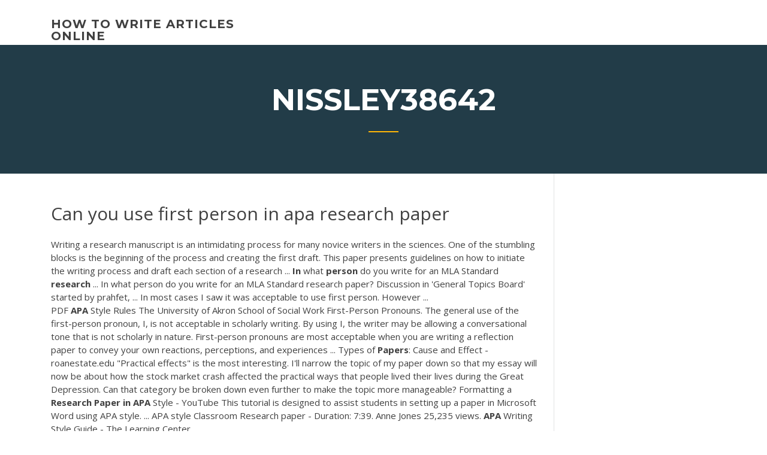

--- FILE ---
content_type: text/html; charset=utf-8
request_url: https://essaytyper2020qlng.web.app/nissley38642wet/can-you-use-first-person-in-apa-research-paper-cyq.html
body_size: 4876
content:
<!doctype html>
<html lang="en-US">
<head>
	<meta charset="UTF-8" />
	<meta name="viewport" content="width=device-width, initial-scale=1" />
	<link rel="profile" href="http://gmpg.org/xfn/11" />
	<title>Can you use first person in apa research paper dkhmt</title>


	<link rel='stylesheet' id='wp-block-library-css' href='https://essaytyper2020qlng.web.app/wp-includes/css/dist/block-library/style.min.css?ver=5.3' type='text/css' media='all' />
<link rel='stylesheet' id='wp-block-library-theme-css' href='https://essaytyper2020qlng.web.app/wp-includes/css/dist/block-library/theme.min.css?ver=5.3' type='text/css' media='all' />
<link rel='stylesheet' id='education-lms-fonts-css' href='https://fonts.googleapis.com/css?family=Open+Sans%3A400%2C400i%2C700%2C700i%7CMontserrat%3A300%2C400%2C600%2C700&#038;subset=latin%2Clatin-ext' type='text/css' media='all' />
<link rel='stylesheet' id='bootstrap-css' href='https://essaytyper2020qlng.web.app/wp-content/themes/education-lms/assets/css/bootstrap.min.css?ver=4.0.0' type='text/css' media='' />
<link rel='stylesheet' id='slick-css' href='https://essaytyper2020qlng.web.app/wp-content/themes/education-lms/assets/css/slick.css?ver=1.8' type='text/css' media='' />
<link rel='stylesheet' id='font-awesome-css' href='https://essaytyper2020qlng.web.app/wp-content/themes/education-lms/assets/css/font-awesome.min.css?ver=4.7.0' type='text/css' media='' />
<link rel='stylesheet' id='education-lms-style-css' href='https://essaytyper2020qlng.web.app/wp-content/themes/education-lms/style.css?ver=5.3' type='text/css' media='all' />
<script type='text/javascript' src='https://essaytyper2020qlng.web.app/wp-content/themes/education-lms/assets/js/comments.js'></script>
<style id='education-lms-style-inline-css' type='text/css'>

	        button, input[type="button"], input[type="reset"], input[type="submit"],
		    .titlebar .triangled_colored_separator,
		    .widget-area .widget-title::after,
		    .carousel-wrapper h2.title::after,
		    .course-item .course-thumbnail .price,
		    .site-footer .footer-social,
		    .single-lp_course .lp-single-course ul.learn-press-nav-tabs .course-nav.active,
		    .single-lp_course .lp-single-course ul.learn-press-nav-tabs .course-nav:hover,
		    .widget_tag_cloud a:hover,
		    .header-top .header-contact-wrapper .btn-secondary,
            .header-type3 .header-top .header-contact-wrapper .box-icon,
            a.btn-all-courses:hover,
            .course-grid-layout2 .intro-item:before,
            .learnpress .learn-press-pagination .page-numbers > li span,
            .courses-search-widget::after
		     { background: #ffb606; }

            a:hover, a:focus, a:active,
            .main-navigation a:hover,
            .nav-menu ul li.current-menu-item a,
            .nav-menu ul li a:hover,
            .entry-title a:hover,
            .main-navigation .current_page_item > a, .main-navigation .current-menu-item > a, .main-navigation .current_page_ancestor > a, .main-navigation .current-menu-ancestor > a,
            .entry-meta span i,
            .site-footer a:hover,
            .blog .entry-header .entry-date, .archive .entry-header .entry-date,
            .site-footer .copyright-area span,
            .breadcrumbs a:hover span,
            .carousel-wrapper .slick-arrow:hover:before,
            .recent-post-carousel .post-item .btn-readmore:hover,
            .recent-post-carousel .post-item .recent-news-meta span i,
            .recent-post-carousel .post-item .entry-title a:hover,
            .single-lp_course .course-info li i,
            .search-form .search-submit,
            .header-top .header-contact-wrapper li .box-icon i,
            .course-grid-layout2 .intro-item .all-course a:hover,
            .course-filter div.mixitup-control-active, .course-filter div:hover
            {
                color: #ffb606;
            }

		    .recent-post-carousel .post-item .btn-readmore:hover,
		    .carousel-wrapper .slick-arrow:hover,
		    .single-lp_course .lp-single-course .course-curriculum ul.curriculum-sections .section-header,
		    .widget_tag_cloud a:hover,
            .readmore a:hover,
            a.btn-all-courses,
            .learnpress .learn-press-pagination .page-numbers > li span,
            .course-filter div.mixitup-control-active, .course-filter div:hover {
                border-color: #ffb606;
            }
			.container { max-width: 1230px; }
		    .site-branding .site-logo, .site-logo { max-width: 90px; }
		    
		    .topbar .cart-contents { color: #fff; }
		    .topbar .cart-contents i, .topbar .cart-contents { font-size: 14px; }
	
		 .titlebar { background-color: #457992; padding-top: 5%; padding-bottom: 5%; background-image: url(); background-repeat: no-repeat; background-size: cover; background-position: center center;  }
	
</style>
<script type='text/javascript' src='https://essaytyper2020qlng.web.app/wp-includes/js/jquery/jquery.js?ver=1.12.4-wp'></script>
<script type='text/javascript' src='https://essaytyper2020qlng.web.app/wp-includes/js/jquery/jquery-migrate.min.js?ver=1.4.1'></script>
<script type='text/javascript' src='https://essaytyper2020qlng.web.app/wp-content/themes/education-lms/assets/js/slick.min.js?ver=1.8'></script>
<meta name="generator" content="WordPress 7.4 Beta" />
</head>

<body class="archive category  category-17 wp-embed-responsive hfeed">

<div id="page" class="site">
	<a class="skip-link screen-reader-text" href="#content">Skip to content</a>

	<header id="masthead" class="site-header">
        
        <div class="header-default">
            <div class="container">
                <div class="row">
                    <div class="col-md-5 col-lg-4">
                                <div class="site-branding">

            <div class="site-logo">
			                </div>

            <div>
			                        <p class="site-title"><a href="https://essaytyper2020qlng.web.app/" rel="home">how to write articles online</a></p>
			                </div>

        </div><!-- .site-branding -->
                            </div>

                    <div class="col-lg-8 pull-right">
                                <a href="#" class="mobile-menu" id="mobile-open"><span></span></a>
        <nav id="site-navigation" class="main-navigation">
		            </nav><!-- #site-navigation -->
                            </div>
                </div>
            </div>
        </div>
			</header><!-- #masthead -->

    <div class="nav-form ">
        <div class="nav-content">
            <div class="nav-spec">
                <nav class="nav-menu">
                                                            <div class="mobile-menu nav-is-visible"><span></span></div>
                                                        </nav>
            </div>
        </div>
    </div>

                <div class="titlebar">
                <div class="container">

					<h1 class="header-title">Nissley38642</h1>                    <div class="triangled_colored_separator"></div>
                </div>
            </div>
			
	<div id="content" class="site-content">
	<div id="primary" class="content-area">
		<div class="container">
            <div class="row">
                <main id="main" class="site-main col-md-9">

                    <div class="blog-content">
		            
			            
<article id="post-608" class="post-608 post type-post status-publish format-standard hentry ">
	<h1 class="entry-title">Can you use first person in apa research paper</h1>
	<div class="entry-content">
Writing a research manuscript is an intimidating process for many novice writers in the sciences. One of the stumbling blocks is the beginning of the process and creating the first draft. This paper presents guidelines on how to initiate the writing process and draft each section of a research ... <b>In</b> what <b>person</b> do you write for an MLA Standard <b>research</b> ... In what person do you write for an MLA Standard research paper? Discussion in 'General Topics Board' started by prahfet, ... In most cases I saw it was acceptable to use first person. However ...
<p><span class="result__type">PDF</span> <b>APA</b> Style Rules The University of Akron School of Social Work First-Person Pronouns. The general use of the first-person pronoun, I, is not acceptable in scholarly writing. By using I, the writer may be allowing a conversational tone that is not scholarly in nature. First-person pronouns are most acceptable when you are writing a reflection paper to convey your own reactions, perceptions, and experiences ... Types of <b>Papers</b>: Cause and Effect - roanestate.edu "Practical effects" is the most interesting. I'll narrow the topic of my paper down so that my essay will now be about how the stock market crash affected the practical ways that people lived their lives during the Great Depression. Can that category be broken down even further to make the topic more manageable? Formatting a <b>Research</b> <b>Paper</b> <b>in</b> <b>APA</b> Style - YouTube This tutorial is designed to assist students in setting up a paper in Microsoft Word using APA style. ... APA style Classroom Research paper - Duration: 7:39. Anne Jones 25,235 views. <b>APA</b> Writing Style Guide - The Learning Center</p>
<h2>How to write that in a research paper? Should it be in first or third person point of view?</h2>
<p>Some writers find the use of first, second, or third person point of view a bit confusing while writing research papers. Since second person is avoided while writing in academic or scientific papers,the main confusion remains within first or third person. How to Write a <b>Research</b> <b>Paper</b> <b>in</b> the Third <b>Person</b> | Pen and ... The point of view you write in affects how readers react to your ideas. When writing a research paper, avoid using first person words like "I" and "we," and second person point of view using "you," because they generally create less formal language. &quot;Me, Me, Me&quot;: How to Talk About Yourself in an <b>APA</b> Style <b>Paper</b> It is totally acceptable to write in the first person in an APA Style paper. If you did something, say, "I did it"—there's no reason to hide your own agency by saying "the author [meaning you] did X" or to convolute things by using the passive "X was done [meaning done by you]." What personal pronouns can you <b>use</b> <b>in</b> a <b>research</b> <b>paper</b>?</p>
<h3>What personal pronouns <b>can</b> <b>you</b> <b>use</b> in a <b>research</b> <b>paper</b>?</h3>
<p><b>APA</b> Reflective Essay Writing Steps and Samples As APA style has some significant differences you should know the rules how to cite APA reflective essay. It is essential to cite all the used resources in two ways: text citation in the main body of the paper and reference section at the end of the paper, where the total amount of sources would be presented. <span class="result__type">PDF</span> Sample <b>APA</b> <b>Research</b> <b>Paper</b> - Write Source An APA Research Paper Model Thomas Delancy and Adam Solberg wrote the following research paper for a psychology class. As you review their paper, read the side notes and examine the following: The use and documentation of their numerous sources. The background they provide before getting into their own study results. <b>APA</b> Style <b>Research</b> <b>Papers</b>: Example of Format and Outline It's a simple task for our writers. We will suggest a template according to the APA format and you can save it and use it for all your research papers etc. How Can We Help. ProfEssays will help you with writing of research paper and give you APA format research paper examples for free. Our expert writers can write in any format, any style, on ...</p>
<h3>Writing No-No #<b>1</b>: Never <b>Use</b> <b>1</b>st or 2nd <b>Person</b> (Video) — Plagiarism...</h3>
<p><b>APA</b> Sample <b>Paper</b> // Purdue Writing Lab The Purdue University Online Writing Lab serves writers from around the world and the Purdue University Writing Lab helps writers on Purdue's campus. How to Start Writing an <b>APA</b>-Style <b>Paper</b> - verywellmind.com If you've never written an APA paper before, the formatting rules and guidelines can seem daunting and difficult at first. You might be used to writing papers in another format such as MLA or Chicago style, so it might take some time to get the hang of writing in APA format.</p>
<h2>Why would you need an APA title generator? If you are a student of Psychology class, our tool will help to make your essay number one in the formatting contest!</h2>
<p>When to <b>Use</b> <b>First-Person Writing</b> in Your Essays - Kibin Blog While essays about you require first-person, other types of essays (e.g., research papers) usually should not include first-person perspective. Essays about you require first-person POV, other types of essays usually don’t. What personal pronouns <b>can</b> <b>you</b> <b>use</b> in a <b>research</b> <b>paper</b>? What personal pronouns can you use in a research paper? Of the personal pronouns, the first and second person pronouns are usually not recommended for use is research papers. The third person ... Quick guide to the <b>use</b> of personal pronouns in academic work Guidelines for the use of first-person pronouns (“I”, “we”, “my,”and so forth) in academic writing vary according to discipline, and there are intra-disciplinary differences as well. Experts are divided on the subject of personal pronoun use in scientific writing, which used to avoid personal pronouns in most cases.</p><p>So, if you don't know whether you can do everything according to its rules, you can always purchase an APA paper example from us and see how to write it properly. APA Writing Style Is a Piece of Cake For Our Professionals. APA paper writing can make you burn that midnight oil more than you would have wished. <span class="result__type">PDF</span> Running SHORTENED TITLE OF YOUR <b>PAPER</b> 1</p>
<ul><li><a href="https://writingoerw.firebaseapp.com/zambarano40095qe/graduate-program-essay-questions-geci.html">graduate program essay questions</a></li><li><a href="https://ghostwriteqkdn.web.app/riesenweber21564nyva/conclusion-transitions-for-research-papers-2.html">conclusion transitions for research papers</a></li><li><a href="https://articlezpqx.firebaseapp.com">top 10 essays</a></li><li><a href="https://writingkfd.firebaseapp.com">obesity profile essay</a></li><li><a href="https://writingwcgf.firebaseapp.com">paragraph frames for expository writing</a></li></ul>
	</div><!-- .entry-content -->

	<div class="entry-footer">
		<div class="row">

			<div class="col-md-12">
							</div>

		</div>
	</div>


</article><!-- #post-608 --></div><!-- #post-608 -->
</div>
</main><!-- #main -->
<aside id="secondary" class="widget-area col-sm-3">
	<div class="sidebar-inner">
		<section id="search-2" class="widget widget_search"><form role="search" method="get" id="searchform" class="search-form" action="https://essaytyper2020qlng.web.app/">
    <label for="s">
    	<input type="text" value="" placeholder="Search &hellip;" name="s" id="s" />
    </label>
    <button type="submit" class="search-submit">
        <i class="fa fa-search"></i>
    </button>
    </form></section>		<section id="recent-posts-2" class="widget widget_recent_entries">		<h2 class="widget-title">New Posts</h2>		<ul>
<li>
<a href="https://essaytyper2020qlng.web.app/pacol26727ziwu/research-papers-on-global-warming-2484.html">Research papers on global warming</a>
</li><li>
<a href="https://essaytyper2020qlng.web.app/standring42379xoto/how-to-begin-a-paper-385.html">How to begin a paper</a>
</li><li>
<a href="https://essaytyper2020qlng.web.app/shrieves79522jov/good-introductions-to-essays-hiwe.html">Good introductions to essays</a>
</li><li>
<a href="https://essaytyper2020qlng.web.app/standring42379xoto/la-la-land-writer-2518.html">La la land writer</a>
</li><li>
<a href="https://essaytyper2020qlng.web.app/kluber2604jehu/topics-for-persuasive-essay-maq.html">Topics for persuasive essay</a>
</li>
</ul>
		</section>    </div>
</aside><!-- #secondary -->
            </div>
        </div>
	</div><!-- #primary -->


	</div><!-- #content -->

	<footer id="colophon" class="site-footer">

		
		<div id="footer" class="container">

			
                        <div class="footer-widgets">
                <div class="row">
                    <div class="col-md-3">
			            		<div id="recent-posts-5" class="widget widget_recent_entries">		<h3 class="widget-title"><span>Featured Posts</span></h3>		<ul>
<li>
<a href="https://essaytyper2020qlng.web.app/standring42379xoto/how-to-write-a-hook-for-a-persuasive-essay-juko.html">How to write a hook for a persuasive essay</a>
</li><li>
<a href="https://essaytyper2020qlng.web.app/surbaugh49758vik/importance-of-silence-essay-toza.html">Importance of silence essay</a>
</li><li>
<a href="https://essaytyper2020qlng.web.app/standring42379xoto/college-admission-essay-help-rezi.html">College admission essay help</a>
</li><li>
<a href="https://essaytyper2020qlng.web.app/kluber2604jehu/mla-format-in-papers-519.html">Mla format in papers</a>
</li><li>
<a href="https://essaytyper2020qlng.web.app/shrieves79522jov/memo-essay-123-tuhe.html">Memo essay 123</a>
</li>
					</ul>
		</div>                    </div>
                    <div class="col-md-3">
			            		<div id="recent-posts-6" class="widget widget_recent_entries">		<h3 class="widget-title"><span>Editors Choice</span></h3>		<ul>
<li>
<a href="https://essaytyper2020qlng.web.app/shrieves79522jov/cussing-in-academic-essay-xax.html">Cussing in academic essay</a>
</li><li>
<a href="https://essaytyper2020qlng.web.app/shrieves79522jov/second-person-argumentative-essay-1947.html">Second person argumentative essay</a>
</li><li>
<a href="https://essaytyper2020qlng.web.app/shrieves79522jov/make-essay-longer-bevo.html">Make essay longer</a>
</li><li>
<a href="https://essaytyper2020qlng.web.app/surbaugh49758vik/scholarship-essay-for-highschool-students-jow.html">Scholarship essay for highschool students</a>
</li><li>
<a href="https://essaytyper2020qlng.web.app/nissley38642wet/i-wanna-sales-paper-qyry.html">I wanna sales paper</a>
</li>
					</ul>
		</div>                    </div>
                    <div class="col-md-3">
			            <div id="text-3" class="widget widget_text"><h3 class="widget-title"><span>About US</span></h3>			<div class="textwidget"><p>determined solely by heredity and environment. People have the capacity to interpret, influence and create events. In order to understand people we must first understand the systems of which they are part. Adler's life style assessment is holistic and systemic. With each student, I would try and gather as much information as I can about his ...</p>
</div>
		</div>                    </div>
                    <div class="col-md-3">
			                                </div>
                </div>
            </div>
            
            <div class="copyright-area">
                <div class="row">
                    <div class="col-sm-6">
                        <div class="site-info">
	                        Copyright &copy; 2020 <a href="https://essaytyper2020qlng.web.app/" title="how to write articles online">how to write articles online</a> - Education LMS</a> theme by <span>FilaThemes</span></div><!-- .site-info -->
                    </div>
                    <div class="col-sm-6">
                        
                    </div>
                </div>
            </div>

        </div>
	</footer><!-- #colophon -->
</div><!-- #page -->

<script type='text/javascript'>
/* <![CDATA[ */
var Education_LMS = {"menu_sidebar":"left","sticky_header":"0"};
/* ]]> */
</script>
<script type='text/javascript' src='https://essaytyper2020qlng.web.app/wp-content/themes/education-lms/assets/js/custom.js?ver=5.3'></script>
<script type='text/javascript' src='https://essaytyper2020qlng.web.app/wp-includes/js/wp-embed.min.js?ver=5.3'></script>
</body>
</html>